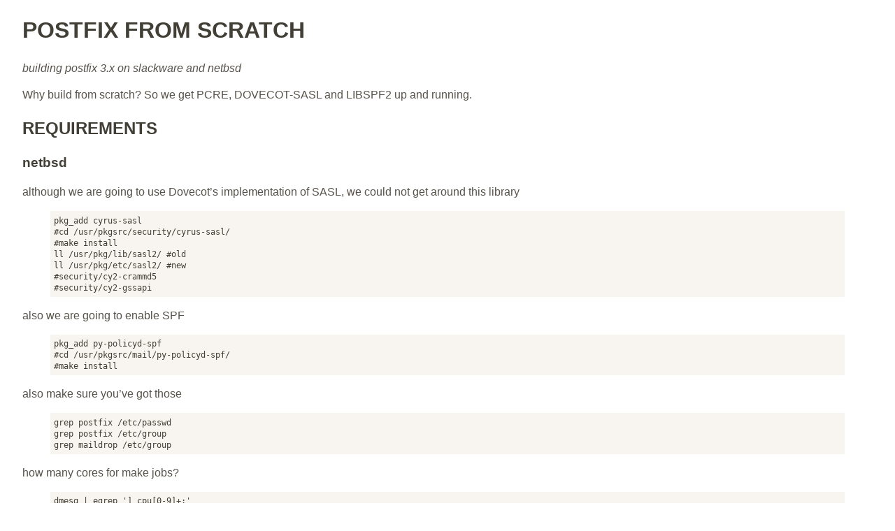

--- FILE ---
content_type: text/html
request_url: https://pub.nethence.com/mail/postfix.source
body_size: 1686
content:
<!DOCTYPE html><html lang="en">
<head>
        <meta charset = "UTF-8">
	<link rel="stylesheet" type="text/css" href="/css/kult.custom1.css" />
        <link rel="apple-touch-icon" sizes="180x180" href="/css/ico/apple-touch-icon.png">
        <link rel="icon" type="image/png" sizes="32x32" href="/css/ico/favicon-32x32.png">
        <link rel="icon" type="image/png" sizes="16x16" href="/css/ico/favicon-16x16.png">
        <link rel="manifest" href="/css/ico/site.webmanifest">
	<title>POSTFIX FROM SCRATCH</title>
</head>
<body>
<h1>POSTFIX FROM SCRATCH</h1>

<p><em>building postfix 3.x on slackware and netbsd</em></p>

<p>Why build from scratch?  So we get PCRE, DOVECOT-SASL and LIBSPF2 up and running.</p>

<h2>REQUIREMENTS<a id="REQUIREMENTS" class="hide">REQUIREMENTS</a></h2>

<h3>netbsd</h3>

<p>although we are going to use Dovecot&rsquo;s implementation of SASL, we could not get around this library</p>

<blockquote><pre>pkg_add cyrus-sasl
#cd /usr/pkgsrc/security/cyrus-sasl/
#make install
ll /usr/pkg/lib/sasl2/ #old
ll /usr/pkg/etc/sasl2/ #new
#security/cy2-crammd5
#security/cy2-gssapi
</pre></blockquote>

<p>also we are going to enable SPF</p>

<blockquote><pre>pkg_add py-policyd-spf
#cd /usr/pkgsrc/mail/py-policyd-spf/
#make install
</pre></blockquote>

<p>also make sure you&rsquo;ve got those</p>

<blockquote><pre>grep postfix /etc/passwd
grep postfix /etc/group
grep maildrop /etc/group
</pre></blockquote>

<p>how many cores for make jobs?</p>

<blockquote><pre>dmesg | egrep '] cpu[0-9]+:'
</pre></blockquote>

<h3>slackware</h3>

<p>for receiving keys through GPG</p>

<blockquote><pre>slackpkg install nghttp2 brotli cyrus-sasl
</pre></blockquote>

<p>for building</p>

<blockquote><pre>slackpkg install guile gc db48 glibc kernel-headers m4 pcre
</pre></blockquote>

<p>how many cores for make jobs?</p>

<blockquote><pre>grep ^proc /proc/cpuinfo
</pre></blockquote>

<h3>fetching the source</h3>

<p>grab the <a href="http://www.postfix.org/announcements.html">latest</a> release from a <a href="http://www.postfix.org/download.html">mirror</a> and the .gpg2 signature.  The .gpg1 one is using Wietse old and revoked key (C12BCD99).</p>

<blockquote><pre>ver=3.5.2

#FRANCE
#mirror=http://postfix.mirrors.ovh.net
#BULGARIA
mirror=http://mirror.host.ag/postfix

wget $mirror/postfix-release/official/postfix-$ver.tar.gz
wget $mirror/postfix-release/official/postfix-$ver.tar.gz.gpg2
</pre></blockquote>

<p>you can use GPG v1</p>

<blockquote><pre>gpg --verify postfix-$ver.tar.gz.gpg2 postfix-$ver.tar.gz
gpg --recv-keys 80CA15A7
gpg --verify postfix-$ver.tar.gz.gpg2 postfix-$ver.tar.gz
</pre></blockquote>

<p>you should have a good signature with this fingerprint</p>

<blockquote><pre>Primary key fingerprint: 622C 7C01 2254 C186 6774  69C5 0C0B 590E 80CA 15A7
</pre></blockquote>

<p>extract it and compile with SSL and SASL</p>

<blockquote><pre>tar xzf postfix-$ver.tar.gz
cd postfix-$ver/
</pre></blockquote>

<h3>netbsd specific</h3>

<blockquote><pre>vi makedefs

   NetBSD*) SYSTYPE=NETBSD

vi src/util/sys_defs.h 

    || defined(NETBSD) \
</pre></blockquote>

<h2>BUILD<a id="BUILD" class="hide">BUILD</a></h2>

<p>build postfix</p>

<blockquote><pre>make tidy
make makefiles CCARGS="-I/usr/local/include -DHAS_PCRE -DUSE_TLS -DUSE_SASL_AUTH" AUXLIBS="-L/usr/lib64 -L/usr/local/lib -lpcre -lssl -lcrypto"
#-DDEF_SERVER_SASL_TYPE=\"dovecot\"
time nice make -j2 &gt; ../postfix.log &amp;&amp; echo BUILT
make install
</pre></blockquote>

<p>&hellip;eventually accept all the defaults, overriding system&rsquo;s built-in version</p>

<blockquote><pre>which postfix
which postconf
postconf -d | grep mail_version
</pre></blockquote>

<p>check that you got Dovecot SASL enabled</p>

<blockquote><pre>postconf -a
</pre></blockquote>

<p>check configuration</p>

<blockquote><pre>postfix check &amp;&amp; echo ok
</pre></blockquote>

<h2>RESOURCES<a id="RESOURCES" class="hide">RESOURCES</a></h2>

<p>Postfix Installation From Source Code
<a href="http://www.postfix.org/INSTALL.html">http://www.postfix.org/INSTALL.html</a></p>
<br /><div style="text-align:center">
        <a href="https://nethence.com/">HOME</a>
        | <a href="https://pub.nethence.com/">GUIDES</a>
        | <a href="https://nethence.com/lectures/">LECTURES</a>
        | <a href="https://lab.nethence.com/">LAB</a>
        | <a href="https://nethence.com/smtp/">SMTP HEALTH</a>
        | <a href="https://html5.validator.nu/?doc=http://pub.nethence.com/mail/postfix.source">HTML5</a>
        | <a href="https://nethence.com/contact">CONTACT</a>
	<br />
	Licensed under 
	<a href="https://pub.nethence.com/COPYING.txt">MIT</a>
	<script data-goatcounter="https://nethence.goatcounter.com/count" async src="//gc.zgo.at/count.js"></script>
        </div>
</body>
</html>


--- FILE ---
content_type: text/css
request_url: https://pub.nethence.com/css/kult.custom1.css
body_size: 4468
content:
/*
   This document has been created with Marked.app <http://marked2app.com>
   Please leave this notice in place, along with any additional credits below.
   ---------------------------------------------------------------
   Title: Kult
   Author: Peter Sziebig - @bigpe
   Description: Easy to read
*/

html {
    font-size: 100%;
}
html, button, input, select, textarea {
    font-family: sans-serif;
}

html, body, button, input, select, textarea {
    color: #57534A;
    font-family: sans-serif;
    font-size: 1em;
	font-weight: 300;
}

body{
    margin: 0 auto;
}

body, textarea {
    line-height: 1.4;
}


body:after {
    clear: both;
    content: "";
    display: table;
}

body {
    padding-left: 2rem;
    padding-right: 2rem;
    display: block;
}


h1, h2, h3, dt {
    color: #423F37;
    font-weight: 700;
}

h1 {
    font-size: 2em;
    margin: 0.67em 0;
}
h2, .article-list .article-title {
    font-size: 1.5em;
    margin: 0.83em 0;
}
h3, dt {
    font-size: 1.17em;
    margin: 1em 0;
}
h4 {
    font-size: 1em;
    margin: 1.33em 0;
}
h5 {
    font-size: 0.83em;
    margin: 1.67em 0;
}
h6 {
    font-size: 0.75em;
    margin: 2.33em 0;
}


a {
    color: #8DB359;
    cursor: pointer;
    outline: 0 none;
    text-decoration: none;
}

a:hover {
    outline: 0 none;
    color: #739544;
    text-decoration: underline;
}


p, pre {
    margin: 1em 0;
}
code, kbd, pre, samp {
    font-family: monospace,serif;
    font-size: 0.75em;
    margin: 0;
    padding: 0;

}
pre {
    white-space: pre-wrap;
    word-wrap: break-word;
}

pre {
    background-color: #F8F5F0;
    font-size: 0.75rem;
    overflow-x: auto;
    padding: 0.33rem;
    position: relative;
    white-space: pre;
    word-wrap: normal;
}
pre, code, kbd, samp {
    margin: 0;
}
code, kbd, pre, samp {
    font-family: monospace,serif;
}

code {
    color: #423F37;
}


aside {
    display: block;
    float: right;
    width: 390px;
}


b, strong {
    font-weight: bold;
    color: #423F37;
    font-weight: 700;
}

blockquote {
    color: #423F37;
    font-size: 0.83em;
	margin: 1em 40px;
}

blockquote {
    margin-bottom: 0.33em;
    margin-top: 0.33em;
}

figure {
	margin-left: -4.5rem;
    margin-right: -4.5rem;
    margin-bottom: 2em;
    margin-top: 2em;
}


hr {
    border-color: #ECE6DA;
    border-image: none;
    border-style: none none solid;
    border-width: medium medium 1px;
    margin: 3em 6em;
}


img {
    max-width: 100%;
    display: block;
    border: 0 none;
}


ol > li:before {
    color: #423F37;
    content: counter(ol, decimal) ".";
    counter-increment: ol;
    font-weight: 700;
    margin-right: 0.333em;
    position: absolute;
    right: 100%;
}

ul > li:before {
    background-color: #423F37;
    border-radius: 14px 14px 14px 14px;
    content: "";
    height: 6px;
    margin-right: 0.333em;
    margin-top: 0.55em;
    position: absolute;
    right: 100%;
    width: 6px;
}

ol, ul, dl {
    margin-left: 2rem;
    padding: 0;
}
ol {
    counter-reset: ol;
}
li + li, dd + dt {
    margin-top: 0.5em;
}

ul > li {
    position: relative;
}

ol > li {
    position: relative;
}
li {
    list-style: none outside none;
}


figure > figcaption {
    margin-top: 0.5em;
}
small, dd, figcaption {
    color: #A19C91;
    display: block;
    font-size: 0.8rem;
    font-style: italic;
    line-height: 1.2;
}


tbody{display:table-row-group}
tfoot{display:table-footer-group}
table{margin-bottom:2em;font-size: 0.8em;padding:0;border-collapse:collapse;width:80%;margin:0 auto 2em auto}
table th,table td{padding:10px 10px 9px;line-height:18px;text-align:left}
table th{
padding-top:9px}
table td{vertical-align:top;border-top:1px solid #ddd;}
table tbody th{border-top:1px solid #ddd;vertical-align:top}
table{border:1px solid #ddd;border-collapse:separate;*border-collapse:collapse;border-radius:4px}
table th+th,table td+td,table th+td{border-left:1px solid #ddd}
table thead tr:first-child th:first-child,table tbody tr:first-child td:first-child{border-radius:4px 0 0 0}
table thead tr:first-child th:last-child,table tbody tr:first-child td:last-child{border-radius:0 4px 0 0}
table tbody tr:last-child td:first-child{border-radius:0 0 0 4px}
table tbody tr:last-child td:last-child{border-radius:0 0 4px 0}
tbody tr:nth-child(odd){background-color:rgba(0,0,0,0.03)}

caption{display:table-caption;font-weight:300;font-size:1.3em;letter-spacing:2px;word-spacing:.2em;background:rgba(0,0,0,.75);color:#EEE;padding:4px;margin:4px 0}

.article-date {
    color: #C7C2B8;
    display: block;
    font-size: 0.8rem;
}

a.hide {visibility:hidden;}

